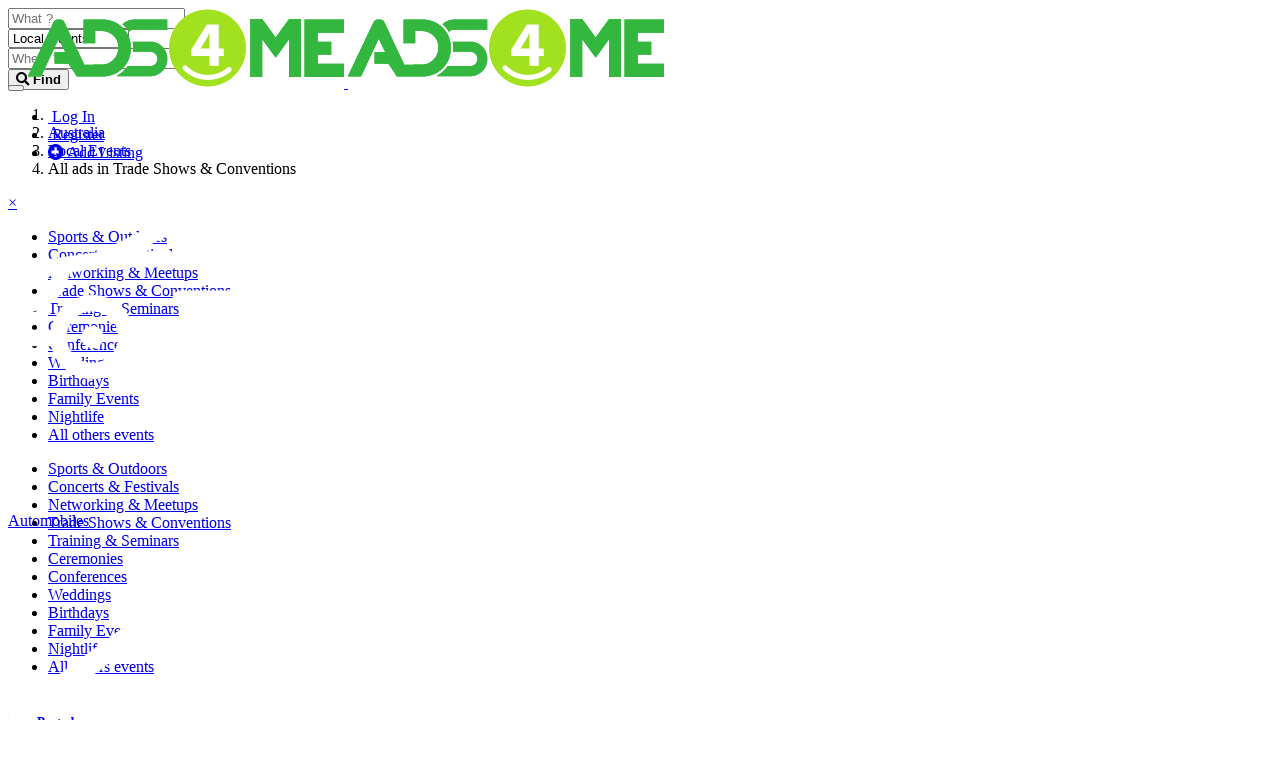

--- FILE ---
content_type: text/html; charset=UTF-8
request_url: https://australia.ads4me.com/local-events/trade-shows-conventions
body_size: 14665
content:
<!DOCTYPE html>
<html lang="en">
<head>
	<meta charset="utf-8">
	<meta name="google-site-verification" content="2YkLeHgwQzw8hfQRkhqv-62TfhuSk0t5eIouayretuc" />
	<meta name="csrf-token" content="uCidwhPShX3c4wwtGnQm6YZxmkqH9X9BwuIPLc8c">
		<meta name="viewport" content="width=device-width, initial-scale=1.0">
	<meta name="apple-mobile-web-app-title" content="Ads4Me">
	<link rel="apple-touch-icon-precomposed" sizes="144x144" href="https://australia.ads4me.com/storage/app/default/ico/apple-touch-icon-144-precomposed.png">
	<link rel="apple-touch-icon-precomposed" sizes="114x114" href="https://australia.ads4me.com/storage/app/default/ico/apple-touch-icon-114-precomposed.png">
	<link rel="apple-touch-icon-precomposed" sizes="72x72" href="https://australia.ads4me.com/storage/app/default/ico/apple-touch-icon-72-precomposed.png">
	<link rel="apple-touch-icon-precomposed" href="https://australia.ads4me.com/storage/app/default/ico/apple-touch-icon-57-precomposed.png">
	<link rel="shortcut icon" href="https://australia.ads4me.com/storage/app/default/ico/favicon.png">
	<link href="https://fonts.googleapis.com/css?family=Roboto+Slab" rel="stylesheet">
  <link rel="stylesheet" href="https://use.fontawesome.com/releases/v5.5.0/css/all.css" integrity="sha384-B4dIYHKNBt8Bc12p+WXckhzcICo0wtJAoU8YZTY5qE0Id1GSseTk6S+L3BlXeVIU" crossorigin="anonymous">
	<title>Free ads Trade Shows & Conventions, Local Events, Australia</title>
	<meta name="description" content="Free ads Trade Shows & Conventions in Australia. Looking for a product or service - Australia">
    <meta name="keywords" content="Australia Free Internet Classified,Australia classified ads,Buy cars,computers ,furniture,Sell property, autos,mobile phones,Find jobs, hotels, bars, clubs,restaurants">
    
	<link rel="canonical" href="https://australia.ads4me.com/local-events/trade-shows-conventions"/>
										<link rel="dns-prefetch" href="//australia.ads4me.com">
					<link rel="dns-prefetch" href="//fonts.googleapis.com">
					<link rel="dns-prefetch" href="//graph.facebook.com">
					<link rel="dns-prefetch" href="//google.com">
					<link rel="dns-prefetch" href="//apis.google.com">
					<link rel="dns-prefetch" href="//ajax.googleapis.com">
					<link rel="dns-prefetch" href="//www.google-analytics.com">
					<link rel="dns-prefetch" href="//pagead2.googlesyndication.com">
					<link rel="dns-prefetch" href="//gstatic.com">
					<link rel="dns-prefetch" href="//cdn.api.twitter.com">
					<link rel="dns-prefetch" href="//oss.maxcdn.com">
									<meta property="fb:app_id" content="152760005649502" />
				<meta property="og:site_name" content="Ads4Me" />
<meta property="og:locale" content="en_US" />
<meta property="og:url" content="https://australia.ads4me.com/local-events/trade-shows-conventions" />
<meta property="og:title" content="Free ads Trade Shows & Conventions, Local Events, Australia" />
<meta property="og:description" content="Free ads Trade Shows & Conventions in Australia. Looking for a product or service - Australia" />
<meta property="og:type" content="website" />

		<meta property="twitter:card" content="summary">
    <meta property="twitter:title" content="Free ads Trade Shows & Conventions, Local Events, Australia">
    <meta property="twitter:description" content="Free ads Trade Shows & Conventions in Australia. Looking for a product or service - Australia">
    <meta property="twitter:domain" content="australia.ads4me.com">
    
		<link rel="alternate" type="application/rss+xml" href="https://australia.ads4me.com/feed" title="All ads">
			
    
			<link href="https://australia.ads4me.com/css/app.css?id=b40a7b52c33785e783b0" rel="stylesheet">
		
	<style type="text/css">
	
	
/* === v1.1 === */
/* === Body === */

/* === Header === */
.navbar-site { position: fixed !important; }
/* === Footer === */

/* === Button: Add Listing === */

/* === Other: Grid View Columns === */
.item-list.make-grid { width: 25.00%; }.item-list.make-grid .cornerRibbons { left: -30.00%; top: 8%; }.noSideBar .item-list.make-grid .cornerRibbons { left: -22.00%; top: 8%; }@media (min-width: 992px) and (max-width: 1119px) {.item-list.make-grid .cornerRibbons { left: -36.00%; top: 8%; }.noSideBar .item-list.make-grid .cornerRibbons { left: -26.00%; top: 8%; }}@media (min-width: 768px) and (max-width: 991px) {.item-list.make-grid .cornerRibbons { left: -35.00%; top: 8%; }.noSideBar .item-list.make-grid .cornerRibbons { left: -25.00%; top: 8%; }}@media (max-width: 767px) {.item-list.make-grid { width: 50%; }}@media (max-width: 767px) {.item-list.make-grid .cornerRibbons, .noSideBar .item-list.make-grid .cornerRibbons { left: -10%; top: 8%; }}@media (max-width: 736px) {.item-list.make-grid .cornerRibbons, .noSideBar .item-list.make-grid .cornerRibbons { left: -12%; top: 8%; }}@media (max-width: 667px) {.item-list.make-grid .cornerRibbons, .noSideBar .item-list.make-grid .cornerRibbons { left: -13%; top: 8%; }}@media (max-width: 568px) {.item-list.make-grid .cornerRibbons, .noSideBar .item-list.make-grid .cornerRibbons { left: -14%; top: 8%; }}@media (max-width: 480px) {.item-list.make-grid .cornerRibbons, .noSideBar .item-list.make-grid .cornerRibbons { left: -22%; top: 8%; }}.adds-wrapper .item-list.make-grid:nth-child(4n+4) { border-right: solid 1px #ddd; }.adds-wrapper .item-list.make-grid:nth-child(3n+3) { border-right: solid 1px #ddd; }.adds-wrapper .item-list.make-grid:nth-child(4n+4) { border-right: none; }@media (max-width: 991px) {.adds-wrapper .item-list.make-grid:nth-child(4n+4) {border-right-style: solid;border-right-width: 1px;border-right-color: #ddd;}}
/* === Homepage: Search Form Area === */

/* === Homepage: Locations & Country Map === */

	
	/* === CSS Fix === */
	.f-category h6 {
		color: #333;
	}
	.photo-count {
		color: #292b2c;
	}
	.page-info-lite h5 {
		color: #999999;
	}
	h4.item-price {
		color: #292b2c;
	}
	.skin-blue .pricetag {
		color: #fff;
	}
	
</style>

	<link href="https://australia.ads4me.com/css/custom.css" rel="stylesheet">

    
									
    
					<script async src="//pagead2.googlesyndication.com/pagead/js/adsbygoogle.js"></script>
<script>
     (adsbygoogle = window.adsbygoogle || []).push({
          google_ad_client: "ca-pub-0494652187842857",
          enable_page_level_ads: false
     });
</script>
<!-- Global site tag (gtag.js) - Google Analytics -->
<script async src="https://www.googletagmanager.com/gtag/js?id=UA-26347332-1"></script>
<script>
  window.dataLayer = window.dataLayer || [];
  function gtag(){dataLayer.push(arguments);}
  gtag('js', new Date());

  gtag('config', 'UA-26347332-1');
</script>

<script>
function calc()
{
  if (document.getElementById('stats').checked) 
  {
      document.getElementById('get_stats').value = 1;
 return true;

  } else {
      document.getElementById('get_stats').value = false;
 return true;

  }
 
}

function calctwo()
{
  if (document.getElementById('newsletter').checked) 
  {
      document.getElementById('receive_newsletter').value = 1;
 return true;

  } else {
      document.getElementById('receive_newsletter').value = false;
 return true;

  }
 
}
</script>

		
	<!--[if lt IE 9]>
	<script src="https://oss.maxcdn.com/libs/html5shiv/3.7.0/html5shiv.js"></script>
	<script src="https://oss.maxcdn.com/libs/respond.js/1.3.0/respond.min.js"></script>
	<![endif]-->

	<script>
		paceOptions = {
			elements: true
		};
	</script>
	<script src="https://australia.ads4me.com/assets/js/pace.min.js"></script>
	<script src="https://australia.ads4me.com/js/animation.js"></script>

	<!-- Chrome, Firefox OS and Opera -->
	<meta name="theme-color" content="#34B73F">
	<!-- Windows Phone -->
	<meta name="msapplication-navbutton-color" content="#34B73F">
	<!-- iOS Safari -->
	<meta name="apple-mobile-web-app-status-bar-style" content="#34B73F">

<!-- schema.org -->
<script data-react-helmet="true" type="application/ld+json">
{
"@context":"http://schema.org",
"@type":"WebSite",
"url":"https://australia.ads4me.com",
"potentialAction":{"@type":"SearchAction",
"target":"https://australia.ads4me.com/search?q={search_term_string}",
"query-input":"required name=search_term_string"}
}
</script>

</head>
<body class="skin-default">
<div id="wrapper" class="dy">

			<div class="header hidden-xs page-head ">
	<nav class="navbar navbar-site navbar-default" role="navigation">
		<div class="container">
			<div class="navbar-header">
				
				<button data-target=".navbar-collapse" data-toggle="collapse" class="navbar-toggle hidden-xs" type="button">
					<span class="sr-only">Toggle navigation</span>
					<span class="icon-bar"></span>
					<span class="icon-bar"></span>
					<span class="icon-bar"></span>
				</button>

				
													
				
				<a href="https://australia.ads4me.com" class="navbar-brand logo logo-title hidden-xs">
					<img src="https://australia.ads4me.com/storage/app/logo/logo-5bf3134281f00.png"
						 alt="ads4me" class="tooltipHere main-logo" title="" data-placement="bottom"
						 data-toggle="tooltip"
						 data-original-title="Ads4Me Australia"/>
				</a>

        
        <a href="https://australia.ads4me.com" class="navbar-brand logo logo-title mobile-logo text-center hidden visible-xs">
          <img src="https://australia.ads4me.com/storage/app/logo/logo-5bf3134281f00.png"
             alt="ads4me" class="tooltipHere main-logo" title="" data-placement="bottom"
             data-toggle="tooltip"
             data-original-title="Ads4Me Australia"/>
        </a>

			</div>
			<div class="navbar-collapse collapse hidden-xs">
				<ul class="nav navbar-nav navbar-left">
					
																				</ul>
				<ul class="nav navbar-nav navbar-right">
											<li>
															<a href="https://australia.ads4me.com/login"><i class="icon-user fa"></i> Log In</a>
													</li>
						<li><a href="https://australia.ads4me.com/register"><i class="icon-user-add fa"></i> Register</a></li>
					
					
					<li class="postadd">
																					<a class="btn btn-block btn-border btn-post btn-add-listing" href="https://australia.ads4me.com/posts/add">
									<i class="fa fa-plus-circle"></i> Add Listing
								</a>
																		</li>

					
				</ul>
			</div>
		</div>
	</nav>
</div>

<div class="header hidden visible-xs text-center page-head ">
	<nav class="navbar navbar-site navbar-default" role="navigation">
		<div class="container">
			<div class="navbar-header">
				
				<button data-target=".navbar-collapse" data-toggle="collapse" class="navbar-toggle hidden-xs" type="button">
					<span class="sr-only">Toggle navigation</span>
					<span class="icon-bar"></span>
					<span class="icon-bar"></span>
					<span class="icon-bar"></span>
				</button>

				
													
				
				<a href="https://australia.ads4me.com" class="navbar-brand logo logo-title hidden-xs">
					<img src="https://australia.ads4me.com/storage/app/logo/logo-5bf3134281f00.png"
						 alt="ads4me" class="tooltipHere main-logo" title="" data-placement="bottom"
						 data-toggle="tooltip"
						 data-original-title="Ads4Me Australia"/>
				</a>

        
        <a href="https://australia.ads4me.com" class="navbar-brand logo logo-title mobile-logo text-center hidden visible-xs">
          <img src="https://australia.ads4me.com/storage/app/logo/logo-5bf3134281f00.png"
             alt="ads4me" class="tooltipHere main-logo" title="" data-placement="bottom"
             data-toggle="tooltip"
             data-original-title="Ads4Me Australia"/>
        </a>



        <div class="mobile-category-widget hidden">

          <div class="mobile-category-items owl-carousel">
                                                  <a href="https://australia.ads4me.com/automobiles">
                <img src="https://australia.ads4me.com/storage/app/categories/custom/58172f118f70cbddd07c58d33dd77cdb.png" class="img-responsive mobile-cat-img" alt="img">
                <p>Automobiles</p>
              </a>
            						            						            						            						            						            						            						            						                                      <a href="https://australia.ads4me.com/property-for-sale">
                <img src="https://australia.ads4me.com/storage/app/categories/custom/447cb47e4e8ccf63a2fc46b88ff77f17.png" class="img-responsive mobile-cat-img" alt="img">
                <p>Property</p>
              </a>
            						            						            						            						            						            						                                      <a href="https://australia.ads4me.com/services">
                <img src="https://australia.ads4me.com/storage/app/categories/custom/9b62e43f7f87a28a880a512c7683f069.png" class="img-responsive mobile-cat-img" alt="img">
                <p>Services</p>
              </a>
            						            						            						            						            						            						            						            						            						            						            						            						            						            						            						            						            						            						                                      <a href="https://australia.ads4me.com/community">
                <img src="https://australia.ads4me.com/storage/app/categories/custom/eae27497d45542ca9eacde3064c231e1.png" class="img-responsive mobile-cat-img" alt="img">
                <p>Community</p>
              </a>
            						            						            						            						            						            						            						            						                                      <a href="https://australia.ads4me.com/multimedia">
                <img src="https://australia.ads4me.com/storage/app/categories/custom/7f18503815096783747169eeda10a0e7.png" class="img-responsive mobile-cat-img" alt="img">
                <p>Multimedia</p>
              </a>
            						            						            						            						            						            						            						            						            						            						            						            						                                      <a href="https://australia.ads4me.com/property-for-rent">
                <img src="https://australia.ads4me.com/storage/app/categories/custom/ecf81be5e96baec5c264c4e4c551d007.png" class="img-responsive mobile-cat-img" alt="img">
                <p>Property</p>
              </a>
            						            						            						            						            						            						            						                                      <a href="https://australia.ads4me.com/classifieds">
                <img src="https://australia.ads4me.com/storage/app/categories/custom/f663bca2014c88fab150db190b6ab2b7.png" class="img-responsive mobile-cat-img" alt="img">
                <p>Classifieds</p>
              </a>
            						            						            						            						            						            						            						            						            						            						                                      <a href="https://australia.ads4me.com/jobs-offers">
                <img src="https://australia.ads4me.com/storage/app/categories/custom/0e17d1a08bb1f4a7fb9c8194c623788e.png" class="img-responsive mobile-cat-img" alt="img">
                <p>Jobs</p>
              </a>
            						            						            						            						            						            						            						            						            						            						            						            						            						            						            						            						            						            						            						            						            						            						            						            						                                      <a href="https://australia.ads4me.com/jobs-wanted">
                <img src="https://australia.ads4me.com/storage/app/categories/custom/00c36d76ea75b8556c1576582be28193.png" class="img-responsive mobile-cat-img" alt="img">
                <p>Jobs</p>
              </a>
            						            						            						            						            						            						            						            						            						            						            						            						            						            						            						            						            						            						            						            						            						            						            						            						                                      <a href="https://australia.ads4me.com/learning">
                <img src="https://australia.ads4me.com/storage/app/categories/custom/9738955996ca15bf78d40ed25a3fabf8.png" class="img-responsive mobile-cat-img" alt="img">
                <p>Learning</p>
              </a>
            						            						            						            						            						            						            						            						                                      <a href="https://australia.ads4me.com/local-events">
                <img src="https://australia.ads4me.com/storage/app/categories/custom/6304d344de45d76737e6873c67dfc471.png" class="img-responsive mobile-cat-img" alt="img">
                <p>Local</p>
              </a>
            						            						            						            						            						            						            						            						            						            						            						            						            						            						            						            						            						            						            						            						            						            						            						            						            						            						            						            						            						            						            						            						            						            						            						            						            						            						            						            						            <!-- <a href="https://australia.ads4me.com/automobiles"><i class="fas fa-car-alt"></i>Motors</a>
            <a href="https://australia.ads4me.com/property-for-sale"><i class="fas fa-home"></i>Property</a>
            <a href="https://australia.ads4me.com/community"><i class="fas fa-users"></i>Community</a>
            <a href="https://australia.ads4me.com/jobs-wanted"><i class="fas fa-briefcase"></i>Jobs</a>
            <a href="https://australia.ads4me.com/classifieds"><i class="fas fa-star"></i>Classifieds</a> -->
          </div>

        </div>

			</div>
			<div class="navbar-collapse collapse hidden-xs">
				<ul class="nav navbar-nav navbar-left">
					
																				</ul>
				<ul class="nav navbar-nav navbar-right">
											<li>
															<a href="https://australia.ads4me.com/login"><i class="icon-user fa"></i> Log In</a>
													</li>
						<li><a href="https://australia.ads4me.com/register"><i class="icon-user-add fa"></i> Register</a></li>
					
					
					<li class="postadd">
																					<a class="btn btn-block btn-border btn-post btn-add-listing" href="https://australia.ads4me.com/posts/add">
									<i class="fa fa-plus-circle"></i> Add Listing
								</a>
																		</li>

					
				</ul>
			</div>
		</div>
	</nav>
</div>
<!-- <h1>Hello</h1> -->
	
			
	<div class="container hidden-xs">
	<div class="search-row-wrapper">
		<div class="container">
						<form id="seach" name="search" action="https://australia.ads4me.com/search" method="GET">
				<div class="col-lg-4 col-md-4 col-sm-4 col-xs-12">
					<input name="q" class="form-control keyword" type="text" placeholder="What ?" value="">
				</div>
				<div class="col-lg-3 col-md-3 col-sm-3 col-xs-12">
					<select name="c" id="catSearch" class="form-control selecter">
						<option value="" > All Categories </option>
																					<option  value="1"> Automobiles </option>
															<option  value="9"> Property for Sale </option>
															<option  value="59"> Property for Rent </option>
															<option  value="47"> Multimedia </option>
															<option  value="21"> Services </option>
															<option  value="109"> Jobs Wanted </option>
															<option  value="85"> Jobs Offers </option>
															<option  selected=&quot;selected&quot; value="141"> Local Events </option>
															<option  value="133"> Learning </option>
															<option  value="39"> Community </option>
															<option  value="75"> Classifieds </option>
																		</select>
				</div>
				<div class="col-lg-3 col-md-3 col-sm-3 col-xs-12 search-col locationicon">
					<i class="icon-location-2 icon-append"></i>
					<input type="text" id="locSearch" name="location" class="form-control locinput input-rel searchtag-input has-icon tooltipHere"
						   placeholder="Where ?" value="" title="" data-placement="bottom"
						   data-toggle="tooltip" type="button"
						   data-original-title="Enter a city name OR a state name with the prefix &quot;area:&quot; like: area:State Name">
				</div>

				<input type="hidden" id="lSearch" name="l" value="">
				<input type="hidden" id="rSearch" name="r" value="">

				<div class="col-lg-2 col-md-2 col-sm-2 col-xs-12">
					<button class="btn btn-block btn-primary">
						<i class="fa fa-search"></i> <strong>Find</strong>
					</button>
				</div>
				<input type="hidden" name="_token" value="uCidwhPShX3c4wwtGnQm6YZxmkqH9X9BwuIPLc8c">
			</form>
		</div>
	</div>
	<!-- /.search-row  width: 24.6%; -->
</div>

		

		<div class="main-container">

		<div class="container hidden-xs">
	<div class="breadcrumbs">
		<ol class="breadcrumb pull-left">
			<li><a href="https://australia.ads4me.com"><i class="icon-home fa"></i></a></li>
			<li>
								<a href="https://australia.ads4me.com/search">
					Australia
				</a>
			</li>
							
																<li><a href="https://australia.ads4me.com/local-events">Local Events</a></li>
									
																<li class="active">
							All ads in Trade Shows & Conventions
							&nbsp;
													</li>
														</ol>
	</div>
</div>
		<div id="mySidenav" class="sidenav">
        <a href="javascript:void(0)" class="closebtn" onclick="closeNav()">&times;</a>
        <ul class="mobile-cat-list">
            					<li>
  						  						<a href="https://australia.ads4me.com/local-events/sports-outdoors">
  							Sports &amp; Outdoors
  						</a>
  					</li>
  				  					<li>
  						  						<a href="https://australia.ads4me.com/local-events/concerts-festivals">
  							Concerts &amp; Festivals
  						</a>
  					</li>
  				  					<li>
  						  						<a href="https://australia.ads4me.com/local-events/networking-meetups">
  							Networking &amp; Meetups
  						</a>
  					</li>
  				  					<li>
  						  						<a href="https://australia.ads4me.com/local-events/trade-shows-conventions">
  							Trade Shows &amp; Conventions
  						</a>
  					</li>
  				  					<li>
  						  						<a href="https://australia.ads4me.com/local-events/training-seminars">
  							Training &amp; Seminars
  						</a>
  					</li>
  				  					<li>
  						  						<a href="https://australia.ads4me.com/local-events/ceremonies">
  							Ceremonies
  						</a>
  					</li>
  				  					<li>
  						  						<a href="https://australia.ads4me.com/local-events/conferences">
  							Conferences
  						</a>
  					</li>
  				  					<li>
  						  						<a href="https://australia.ads4me.com/local-events/weddings">
  							Weddings
  						</a>
  					</li>
  				  					<li>
  						  						<a href="https://australia.ads4me.com/local-events/birthdays">
  							Birthdays
  						</a>
  					</li>
  				  					<li>
  						  						<a href="https://australia.ads4me.com/local-events/family-events">
  							Family Events
  						</a>
  					</li>
  				  					<li>
  						  						<a href="https://australia.ads4me.com/local-events/nightlife">
  							Nightlife
  						</a>
  					</li>
  				  					<li>
  						  						<a href="https://australia.ads4me.com/local-events/all-others-events">
  							All others events
  						</a>
  					</li>
  								</ul>
    </div>
		<div class="container">

			<div class="category-links hidden-xs">
				<ul>
									<li>
												<a href="https://australia.ads4me.com/local-events/sports-outdoors">
							Sports &amp; Outdoors
						</a>
					</li>
									<li>
												<a href="https://australia.ads4me.com/local-events/concerts-festivals">
							Concerts &amp; Festivals
						</a>
					</li>
									<li>
												<a href="https://australia.ads4me.com/local-events/networking-meetups">
							Networking &amp; Meetups
						</a>
					</li>
									<li>
												<a href="https://australia.ads4me.com/local-events/trade-shows-conventions">
							Trade Shows &amp; Conventions
						</a>
					</li>
									<li>
												<a href="https://australia.ads4me.com/local-events/training-seminars">
							Training &amp; Seminars
						</a>
					</li>
									<li>
												<a href="https://australia.ads4me.com/local-events/ceremonies">
							Ceremonies
						</a>
					</li>
									<li>
												<a href="https://australia.ads4me.com/local-events/conferences">
							Conferences
						</a>
					</li>
									<li>
												<a href="https://australia.ads4me.com/local-events/weddings">
							Weddings
						</a>
					</li>
									<li>
												<a href="https://australia.ads4me.com/local-events/birthdays">
							Birthdays
						</a>
					</li>
									<li>
												<a href="https://australia.ads4me.com/local-events/family-events">
							Family Events
						</a>
					</li>
									<li>
												<a href="https://australia.ads4me.com/local-events/nightlife">
							Nightlife
						</a>
					</li>
									<li>
												<a href="https://australia.ads4me.com/local-events/all-others-events">
							All others events
						</a>
					</li>
								</ul>
			</div>
		</div>
	
<script>
function openNav() {

  document.getElementById("mySidenav").style.height = "80vh";
}

function closeNav() {
  document.getElementById("mySidenav").style.height = "0";
}

</script>
					<div class="container">
		<div class="col-lg-12 hidden-md hidden-sm hidden-xs ads-parent-responsive">
			<div class="text-center">
				<script async src="//pagead2.googlesyndication.com/pagead/js/adsbygoogle.js"></script>
<!-- ads4me-responsive -->
<ins class="adsbygoogle ads-slot-responsive"
     style="display:block"
     data-ad-client="ca-pub-0494652187842857"
     data-ad-slot="8276365347"
     
     data-full-width-responsive="true"></ins>
<script>
(adsbygoogle = window.adsbygoogle || []).push({});
</script>
			</div>
		</div>
		<div class="col-md-12 col-sm-6 hidden-lg hidden-xs ads-parent-responsive">
			<div class="text-center">
				<script async src="//pagead2.googlesyndication.com/pagead/js/adsbygoogle.js"></script>
<!-- ads4me-responsive -->
<ins class="adsbygoogle ads-slot-responsive"
     style="display:block"
     data-ad-client="ca-pub-0494652187842857"
     data-ad-slot="8276365347"
     
     data-full-width-responsive="true"></ins>
<script>
(adsbygoogle = window.adsbygoogle || []).push({});
</script>
			</div>
		</div>
		<div class="row">
			<div class="col-xs-12 hidden-sm hidden-md hidden-lg hidden-xs ads-parent-responsive">
				<div class="text-center">
					<script async src="//pagead2.googlesyndication.com/pagead/js/adsbygoogle.js"></script>
<!-- ads4me-responsive -->
<ins class="adsbygoogle ads-slot-responsive"
     style="display:block"
     data-ad-client="ca-pub-0494652187842857"
     data-ad-slot="8276365347"
     
     data-full-width-responsive="true"></ins>
<script>
(adsbygoogle = window.adsbygoogle || []).push({});
</script>
				</div>
			</div>
		</div>
	</div>
				<div class="h-spacer"></div>

		<div class="container">

			<div class="row">

				<!-- Sidebar -->
                                    <!-- this (.mobile-filter-sidebar) part will be position fixed in mobile version -->
<div class="col-sm-3 page-sidebar mobile-filter-sidebar" style="padding-bottom: 20px;">
	<aside>
		<div class="inner-box enable-long-words">

			<div class="list-filter">
		<form id="cfForm" role="form" class="form" action="https://australia.ads4me.com/local-events/trade-shows-conventions" method="GET">
			<input type="hidden" name="_token" value="uCidwhPShX3c4wwtGnQm6YZxmkqH9X9BwuIPLc8c">
																				</form>
		<div style="clear:both"></div>
	</div>


            <!-- Date -->
            <div class="list-filter">
                <h5 class="list-title"><strong><a href="#"> Date Posted </a></strong></h5>
                <div class="filter-date filter-content">
                    <ul>
                                                                                    <li>
                                    <input type="radio" name="postedDate" value="2" id="postedDate_2" >
                                    <label for="postedDate_2">24 hours</label>
                                </li>
                                                            <li>
                                    <input type="radio" name="postedDate" value="4" id="postedDate_4" >
                                    <label for="postedDate_4">3 days</label>
                                </li>
                                                            <li>
                                    <input type="radio" name="postedDate" value="8" id="postedDate_8" >
                                    <label for="postedDate_8">7 days</label>
                                </li>
                                                            <li>
                                    <input type="radio" name="postedDate" value="31" id="postedDate_31" >
                                    <label for="postedDate_31">30 days</label>
                                </li>
                                                                            <input type="hidden" id="postedQueryString" value="">
                    </ul>
                </div>
            </div>

                                            <!-- Price -->
                <div class="locations-list list-filter">
                    <h5 class="list-title"><strong><a href="#">Price range</a></strong></h5>
                    <form role="form" class="form-inline" action="https://australia.ads4me.com/local-events/trade-shows-conventions" method="GET">
						<input type="hidden" name="_token" value="uCidwhPShX3c4wwtGnQm6YZxmkqH9X9BwuIPLc8c">
                                                <div class="form-group col-sm-4 no-padding">
                            <input type="text" placeholder="2000" id="minPrice" name="minPrice" class="form-control" value="">
                        </div>
                        <div class="form-group col-sm-1 no-padding text-center hidden-xs"> -</div>
                        <div class="form-group col-sm-4 no-padding">
                            <input type="text" placeholder="3000" id="maxPrice" name="maxPrice" class="form-control" value="">
                        </div>
                        <div class="form-group col-sm-3 no-padding">
                            <button class="btn btn-default pull-right btn-block-xs" type="submit">GO</button>
                        </div>
                    </form>
                    <div style="clear:both"></div>
                </div>
                
				                <!-- SubCategory -->
				<div id="subCatsList" class="categories-list list-filter hidden-xs">
					<h5 class="list-title">
                        <strong><a href="#"><i class="fa fa-angle-left"></i> All Categories</a></strong>
                    </h5>
					<ul class="list-unstyled">
						<li>
                            																<a href="https://australia.ads4me.com/local-events" title="Local Events">
									<span class="title"><strong>Local Events</strong>
									</span><span class="count">&nbsp;0</span>
								</a>
                            							<ul class="list-unstyled long-list">
                                								                                    									<li>
																															<a href="https://australia.ads4me.com/local-events/sports-outdoors" title="Sports &amp; Outdoors">
												Sports &amp; Outdoors
                                                <span class="count">(0)</span>
											</a>
																			</li>
								                                    									<li>
																															<a href="https://australia.ads4me.com/local-events/concerts-festivals" title="Concerts &amp; Festivals">
												Concerts &amp; Festivals
                                                <span class="count">(0)</span>
											</a>
																			</li>
								                                    									<li>
																															<a href="https://australia.ads4me.com/local-events/networking-meetups" title="Networking &amp; Meetups">
												Networking &amp; Meetups
                                                <span class="count">(0)</span>
											</a>
																			</li>
								                                    									<li>
																															<strong>
												<a href="https://australia.ads4me.com/local-events/trade-shows-conventions" title="Trade Shows &amp; Conventions">
													Trade Shows &amp; Conventions
													<span class="count">(0)</span>
												</a>
											</strong>
																			</li>
								                                    									<li>
																															<a href="https://australia.ads4me.com/local-events/training-seminars" title="Training &amp; Seminars">
												Training &amp; Seminars
                                                <span class="count">(0)</span>
											</a>
																			</li>
								                                    									<li>
																															<a href="https://australia.ads4me.com/local-events/ceremonies" title="Ceremonies">
												Ceremonies
                                                <span class="count">(0)</span>
											</a>
																			</li>
								                                    									<li>
																															<a href="https://australia.ads4me.com/local-events/conferences" title="Conferences">
												Conferences
                                                <span class="count">(0)</span>
											</a>
																			</li>
								                                    									<li>
																															<a href="https://australia.ads4me.com/local-events/weddings" title="Weddings">
												Weddings
                                                <span class="count">(0)</span>
											</a>
																			</li>
								                                    									<li>
																															<a href="https://australia.ads4me.com/local-events/birthdays" title="Birthdays">
												Birthdays
                                                <span class="count">(0)</span>
											</a>
																			</li>
								                                    									<li>
																															<a href="https://australia.ads4me.com/local-events/family-events" title="Family Events">
												Family Events
                                                <span class="count">(0)</span>
											</a>
																			</li>
								                                    									<li>
																															<a href="https://australia.ads4me.com/local-events/nightlife" title="Nightlife">
												Nightlife
                                                <span class="count">(0)</span>
											</a>
																			</li>
								                                    									<li>
																															<a href="https://australia.ads4me.com/local-events/all-others-events" title="All others events">
												All others events
                                                <span class="count">(0)</span>
											</a>
																			</li>
								                                							</ul>
						</li>
					</ul>
				</div>
							
            <!-- Category -->
			<div id="catsList" class="categories-list list-filter" style="display: none;">
				<h5 class="list-title">
                    <strong><a href="#">All Categories</a></strong>
                </h5>
				<ul class="list-unstyled">
                    											<li>
																						<a href="https://australia.ads4me.com/automobiles" title="Automobiles">
									<span class="title">Automobiles</span>
									<span class="count">&nbsp;108</span>
								</a>
													</li>
											<li>
																						<a href="https://australia.ads4me.com/property-for-sale" title="Property for Sale">
									<span class="title">Property for Sale</span>
									<span class="count">&nbsp;0</span>
								</a>
													</li>
											<li>
																						<a href="https://australia.ads4me.com/property-for-rent" title="Property for Rent">
									<span class="title">Property for Rent</span>
									<span class="count">&nbsp;0</span>
								</a>
													</li>
											<li>
																						<a href="https://australia.ads4me.com/multimedia" title="Multimedia">
									<span class="title">Multimedia</span>
									<span class="count">&nbsp;1</span>
								</a>
													</li>
											<li>
																						<a href="https://australia.ads4me.com/services" title="Services">
									<span class="title">Services</span>
									<span class="count">&nbsp;131</span>
								</a>
													</li>
											<li>
																						<a href="https://australia.ads4me.com/jobs-wanted" title="Jobs Wanted">
									<span class="title">Jobs Wanted</span>
									<span class="count">&nbsp;0</span>
								</a>
													</li>
											<li>
																						<a href="https://australia.ads4me.com/jobs-offers" title="Jobs Offers">
									<span class="title">Jobs Offers</span>
									<span class="count">&nbsp;0</span>
								</a>
													</li>
											<li>
																						<strong>
									<a href="https://australia.ads4me.com/local-events" title="Local Events">
										<span class="title">Local Events</span>
										<span class="count">&nbsp;0</span>
									</a>
								</strong>
													</li>
											<li>
																						<a href="https://australia.ads4me.com/learning" title="Learning">
									<span class="title">Learning</span>
									<span class="count">&nbsp;1</span>
								</a>
													</li>
											<li>
																						<a href="https://australia.ads4me.com/community" title="Community">
									<span class="title">Community</span>
									<span class="count">&nbsp;0</span>
								</a>
													</li>
											<li>
																						<a href="https://australia.ads4me.com/classifieds" title="Classifieds">
									<span class="title">Classifieds</span>
									<span class="count">&nbsp;22</span>
								</a>
													</li>
					                    				</ul>
			</div>

            <!-- City -->
			<div class="locations-list list-filter">
				<h5 class="list-title"><strong><a href="#">Locations</a></strong></h5>
				<ul class="browse-list list-unstyled long-list">
                    																				<li>
																	<a href="https://australia.ads4me.com/search?l=2147714&r=&c=141&sc=145" title="Sydney">
										Sydney
									</a>
															</li>
																				<li>
																	<a href="https://australia.ads4me.com/search?l=2158177&r=&c=141&sc=145" title="Melbourne">
										Melbourne
									</a>
															</li>
																				<li>
																	<a href="https://australia.ads4me.com/search?l=2174003&r=&c=141&sc=145" title="Brisbane">
										Brisbane
									</a>
															</li>
																				<li>
																	<a href="https://australia.ads4me.com/search?l=2063523&r=&c=141&sc=145" title="Perth">
										Perth
									</a>
															</li>
																				<li>
																	<a href="https://australia.ads4me.com/search?l=2078025&r=&c=141&sc=145" title="Adelaide">
										Adelaide
									</a>
															</li>
																				<li>
																	<a href="https://australia.ads4me.com/search?l=2165087&r=&c=141&sc=145" title="Gold Coast">
										Gold Coast
									</a>
															</li>
																				<li>
																	<a href="https://australia.ads4me.com/search?l=2172517&r=&c=141&sc=145" title="Canberra">
										Canberra
									</a>
															</li>
																				<li>
																	<a href="https://australia.ads4me.com/search?l=2155472&r=&c=141&sc=145" title="Newcastle">
										Newcastle
									</a>
															</li>
																				<li>
																	<a href="https://australia.ads4me.com/search?l=2171507&r=&c=141&sc=145" title="Wollongong">
										Wollongong
									</a>
															</li>
																				<li>
																	<a href="https://australia.ads4me.com/search?l=7281838&r=&c=141&sc=145" title="Logan City">
										Logan City
									</a>
															</li>
																				<li>
																	<a href="https://australia.ads4me.com/search?l=2165798&r=&c=141&sc=145" title="Geelong">
										Geelong
									</a>
															</li>
																				<li>
																	<a href="https://australia.ads4me.com/search?l=2163355&r=&c=141&sc=145" title="Hobart">
										Hobart
									</a>
															</li>
																				<li>
																	<a href="https://australia.ads4me.com/search?l=2146142&r=&c=141&sc=145" title="Townsville">
										Townsville
									</a>
															</li>
																				<li>
																	<a href="https://australia.ads4me.com/search?l=2172797&r=&c=141&sc=145" title="Cairns">
										Cairns
									</a>
															</li>
																				<li>
																	<a href="https://australia.ads4me.com/search?l=2146268&r=&c=141&sc=145" title="Toowoomba">
										Toowoomba
									</a>
															</li>
																				<li>
																	<a href="https://australia.ads4me.com/search?l=2073124&r=&c=141&sc=145" title="Darwin">
										Darwin
									</a>
															</li>
																				<li>
																	<a href="https://australia.ads4me.com/search?l=2062338&r=&c=141&sc=145" title="Rockingham">
										Rockingham
									</a>
															</li>
																				<li>
																	<a href="https://australia.ads4me.com/search?l=2160517&r=&c=141&sc=145" title="Launceston">
										Launceston
									</a>
															</li>
																				<li>
																	<a href="https://australia.ads4me.com/search?l=2176187&r=&c=141&sc=145" title="Bendigo">
										Bendigo
									</a>
															</li>
																				<li>
																	<a href="https://australia.ads4me.com/search?l=2177091&r=&c=141&sc=145" title="Ballarat">
										Ballarat
									</a>
															</li>
																				<li>
																	<a href="https://australia.ads4me.com/search?l=2067119&r=&c=141&sc=145" title="Mandurah">
										Mandurah
									</a>
															</li>
																				<li>
																	<a href="https://australia.ads4me.com/search?l=2159220&r=&c=141&sc=145" title="Mackay">
										Mackay
									</a>
															</li>
																				<li>
																	<a href="https://australia.ads4me.com/search?l=2173323&r=&c=141&sc=145" title="Bundaberg">
										Bundaberg
									</a>
															</li>
																				<li>
																	<a href="https://australia.ads4me.com/search?l=2075432&r=&c=141&sc=145" title="Bunbury">
										Bunbury
									</a>
															</li>
																				<li>
																	<a href="https://australia.ads4me.com/search?l=2159045&r=&c=141&sc=145" title="Maitland">
										Maitland
									</a>
															</li>
																				<li>
																	<a href="https://australia.ads4me.com/search?l=2077579&r=&c=141&sc=145" title="Armadale">
										Armadale
									</a>
															</li>
																				<li>
																	<a href="https://australia.ads4me.com/search?l=2151437&r=&c=141&sc=145" title="Rockhampton">
										Rockhampton
									</a>
															</li>
																				<li>
																	<a href="https://australia.ads4me.com/search?l=7302628&r=&c=141&sc=145" title="Adelaide Hills">
										Adelaide Hills
									</a>
															</li>
																				<li>
																	<a href="https://australia.ads4me.com/search?l=2207259&r=&c=141&sc=145" title="South Brisbane">
										South Brisbane
									</a>
															</li>
																				<li>
																	<a href="https://australia.ads4me.com/search?l=2151716&r=&c=141&sc=145" title="Reservoir">
										Reservoir
									</a>
															</li>
																				<li>
																	<a href="https://australia.ads4me.com/search?l=2147497&r=&c=141&sc=145" title="Tamworth">
										Tamworth
									</a>
															</li>
																				<li>
																	<a href="https://australia.ads4me.com/search?l=2145110&r=&c=141&sc=145" title="Wagga Wagga">
										Wagga Wagga
									</a>
															</li>
																				<li>
																	<a href="https://australia.ads4me.com/search?l=2178174&r=&c=141&sc=145" title="Albury">
										Albury
									</a>
															</li>
																				<li>
																	<a href="https://australia.ads4me.com/search?l=2176031&r=&c=141&sc=145" title="Berwick">
										Berwick
									</a>
															</li>
																				<li>
																	<a href="https://australia.ads4me.com/search?l=2152659&r=&c=141&sc=145" title="Port Macquarie">
										Port Macquarie
									</a>
															</li>
																				<li>
																	<a href="https://australia.ads4me.com/search?l=2152286&r=&c=141&sc=145" title="Queanbeyan">
										Queanbeyan
									</a>
															</li>
																				<li>
																	<a href="https://australia.ads4me.com/search?l=2154219&r=&c=141&sc=145" title="Orange">
										Orange
									</a>
															</li>
																				<li>
																	<a href="https://australia.ads4me.com/search?l=2175411&r=&c=141&sc=145" title="Blacktown">
										Blacktown
									</a>
															</li>
																				<li>
																	<a href="https://australia.ads4me.com/search?l=2149645&r=&c=141&sc=145" title="Shepparton">
										Shepparton
									</a>
															</li>
																				<li>
																	<a href="https://australia.ads4me.com/search?l=2172710&r=&c=141&sc=145" title="Caloundra">
										Caloundra
									</a>
															</li>
																				<li>
																	<a href="https://australia.ads4me.com/search?l=7281807&r=&c=141&sc=145" title="Hoppers Crossing">
										Hoppers Crossing
									</a>
															</li>
																				<li>
																	<a href="https://australia.ads4me.com/search?l=2144095&r=&c=141&sc=145" title="Werribee">
										Werribee
									</a>
															</li>
																				<li>
																	<a href="https://australia.ads4me.com/search?l=2158151&r=&c=141&sc=145" title="Melton">
										Melton
									</a>
															</li>
																				<li>
																	<a href="https://australia.ads4me.com/search?l=2172111&r=&c=141&sc=145" title="Castle Hill">
										Castle Hill
									</a>
															</li>
																				<li>
																	<a href="https://australia.ads4me.com/search?l=2150717&r=&c=141&sc=145" title="Saint Albans">
										Saint Albans
									</a>
															</li>
																				<li>
																	<a href="https://australia.ads4me.com/search?l=2154787&r=&c=141&sc=145" title="Nowra">
										Nowra
									</a>
															</li>
																				<li>
																	<a href="https://australia.ads4me.com/search?l=2166144&r=&c=141&sc=145" title="Frankston">
										Frankston
									</a>
															</li>
																				<li>
																	<a href="https://australia.ads4me.com/search?l=2166143&r=&c=141&sc=145" title="Frankston East">
										Frankston East
									</a>
															</li>
																				<li>
																	<a href="https://australia.ads4me.com/search?l=2150894&r=&c=141&sc=145" title="Rowville">
										Rowville
									</a>
															</li>
																				<li>
																	<a href="https://australia.ads4me.com/search?l=2144528&r=&c=141&sc=145" title="Warrnambool">
										Warrnambool
									</a>
															</li>
																				<li>
																	<a href="https://australia.ads4me.com/search?l=2176592&r=&c=141&sc=145" title="Baulkham Hills">
										Baulkham Hills
									</a>
															</li>
																				<li>
																	<a href="https://australia.ads4me.com/search?l=2077963&r=&c=141&sc=145" title="Albany">
										Albany
									</a>
															</li>
																				<li>
																	<a href="https://australia.ads4me.com/search?l=2156492&r=&c=141&sc=145" title="Mount Waverley">
										Mount Waverley
									</a>
															</li>
																				<li>
																	<a href="https://australia.ads4me.com/search?l=8015209&r=&c=141&sc=145" title="St Albans">
										St Albans
									</a>
															</li>
																				<li>
																	<a href="https://australia.ads4me.com/search?l=2177513&r=&c=141&sc=145" title="Auburn">
										Auburn
									</a>
															</li>
																				<li>
																	<a href="https://australia.ads4me.com/search?l=2176632&r=&c=141&sc=145" title="Bathurst">
										Bathurst
									</a>
															</li>
																				<li>
																	<a href="https://australia.ads4me.com/search?l=2153951&r=&c=141&sc=145" title="Pakenham South">
										Pakenham South
									</a>
															</li>
																				<li>
																	<a href="https://australia.ads4me.com/search?l=2152819&r=&c=141&sc=145" title="Point Cook">
										Point Cook
									</a>
															</li>
																				<li>
																	<a href="https://australia.ads4me.com/search?l=2168305&r=&c=141&sc=145" title="Dubbo">
										Dubbo
									</a>
															</li>
																				<li>
																	<a href="https://australia.ads4me.com/search?l=2167279&r=&c=141&sc=145" title="Epping">
										Epping
									</a>
															</li>
																				<li>
																	<a href="https://australia.ads4me.com/search?l=2143285&r=&c=141&sc=145" title="Wodonga">
										Wodonga
									</a>
															</li>
																				<li>
																	<a href="https://australia.ads4me.com/search?l=2068823&r=&c=141&sc=145" title="Kalgoorlie">
										Kalgoorlie
									</a>
															</li>
																				<li>
																	<a href="https://australia.ads4me.com/search?l=2176947&r=&c=141&sc=145" title="Bankstown">
										Bankstown
									</a>
															</li>
																				<li>
																	<a href="https://australia.ads4me.com/search?l=2157635&r=&c=141&sc=145" title="Mill Park">
										Mill Park
									</a>
															</li>
																				<li>
																	<a href="https://australia.ads4me.com/search?l=2165478&r=&c=141&sc=145" title="Gladstone">
										Gladstone
									</a>
															</li>
																				<li>
																	<a href="https://australia.ads4me.com/search?l=2068079&r=&c=141&sc=145" title="Kwinana">
										Kwinana
									</a>
															</li>
																				<li>
																	<a href="https://australia.ads4me.com/search?l=2160063&r=&c=141&sc=145" title="Lismore">
										Lismore
									</a>
															</li>
																				<li>
																	<a href="https://australia.ads4me.com/search?l=2157698&r=&c=141&sc=145" title="Mildura">
										Mildura
									</a>
															</li>
																				<li>
																	<a href="https://australia.ads4me.com/search?l=2152558&r=&c=141&sc=145" title="Preston">
										Preston
									</a>
															</li>
																				<li>
																	<a href="https://australia.ads4me.com/search?l=2147914&r=&c=141&sc=145" title="Sunbury">
										Sunbury
									</a>
															</li>
																				<li>
																	<a href="https://australia.ads4me.com/search?l=9972762&r=&c=141&sc=145" title="Hurstville">
										Hurstville
									</a>
															</li>
																				<li>
																	<a href="https://australia.ads4me.com/search?l=9972518&r=&c=141&sc=145" title="Narre Warren South">
										Narre Warren South
									</a>
															</li>
																				<li>
																	<a href="https://australia.ads4me.com/search?l=2155204&r=&c=141&sc=145" title="Noble Park">
										Noble Park
									</a>
															</li>
																				<li>
																	<a href="https://australia.ads4me.com/search?l=2148928&r=&c=141&sc=145" title="Southport">
										Southport
									</a>
															</li>
																				<li>
																	<a href="https://australia.ads4me.com/search?l=8347736&r=&c=141&sc=145" title="Kellyville">
										Kellyville
									</a>
															</li>
																				<li>
																	<a href="https://australia.ads4me.com/search?l=2148398&r=&c=141&sc=145" title="Port Stephens">
										Port Stephens
									</a>
															</li>
																				<li>
																	<a href="https://australia.ads4me.com/search?l=2176934&r=&c=141&sc=145" title="Banora Point">
										Banora Point
									</a>
															</li>
																				<li>
																	<a href="https://australia.ads4me.com/search?l=11695438&r=&c=141&sc=145" title="Liverpool">
										Liverpool
									</a>
															</li>
																				<li>
																	<a href="https://australia.ads4me.com/search?l=2168605&r=&c=141&sc=145" title="Doncaster East">
										Doncaster East
									</a>
															</li>
																				<li>
																	<a href="https://australia.ads4me.com/search?l=2169867&r=&c=141&sc=145" title="Croydon">
										Croydon
									</a>
															</li>
																				<li>
																	<a href="https://australia.ads4me.com/search?l=2070998&r=&c=141&sc=145" title="Geraldton">
										Geraldton
									</a>
															</li>
																				<li>
																	<a href="https://australia.ads4me.com/search?l=2158651&r=&c=141&sc=145" title="Maroubra">
										Maroubra
									</a>
															</li>
																				<li>
																	<a href="https://australia.ads4me.com/search?l=2171085&r=&c=141&sc=145" title="Coffs Harbour">
										Coffs Harbour
									</a>
															</li>
																				<li>
																	<a href="https://australia.ads4me.com/search?l=2156813&r=&c=141&sc=145" title="Mosman">
										Mosman
									</a>
															</li>
																				<li>
																	<a href="https://australia.ads4me.com/search?l=2151649&r=&c=141&sc=145" title="Richmond">
										Richmond
									</a>
															</li>
																				<li>
																	<a href="https://australia.ads4me.com/search?l=2155718&r=&c=141&sc=145" title="Narre Warren">
										Narre Warren
									</a>
															</li>
																				<li>
																	<a href="https://australia.ads4me.com/search?l=2208285&r=&c=141&sc=145" title="Randwick">
										Randwick
									</a>
															</li>
																				<li>
																	<a href="https://australia.ads4me.com/search?l=2148088&r=&c=141&sc=145" title="Strathfield">
										Strathfield
									</a>
															</li>
																				<li>
																	<a href="https://australia.ads4me.com/search?l=8349381&r=&c=141&sc=145" title="Bundoora">
										Bundoora
									</a>
															</li>
																				<li>
																	<a href="https://australia.ads4me.com/search?l=2077895&r=&c=141&sc=145" title="Alice Springs">
										Alice Springs
									</a>
															</li>
																				<li>
																	<a href="https://australia.ads4me.com/search?l=2152329&r=&c=141&sc=145" title="Quakers Hill">
										Quakers Hill
									</a>
															</li>
																				<li>
																	<a href="https://australia.ads4me.com/search?l=8347325&r=&c=141&sc=145" title="Endeavour Hills">
										Endeavour Hills
									</a>
															</li>
																				<li>
																	<a href="https://australia.ads4me.com/search?l=6301965&r=&c=141&sc=145" title="Palmerston">
										Palmerston
									</a>
															</li>
																				<li>
																	<a href="https://australia.ads4me.com/search?l=2171168&r=&c=141&sc=145" title="Coburg">
										Coburg
									</a>
															</li>
																				<li>
																	<a href="https://australia.ads4me.com/search?l=2169460&r=&c=141&sc=145" title="Dandenong">
										Dandenong
									</a>
															</li>
																				<li>
																	<a href="https://australia.ads4me.com/search?l=2071223&r=&c=141&sc=145" title="Fremantle">
										Fremantle
									</a>
															</li>
																				<li>
																	<a href="https://australia.ads4me.com/search?l=7281850&r=&c=141&sc=145" title="Ferntree Gully">
										Ferntree Gully
									</a>
															</li>
																				<li>
																	<a href="https://australia.ads4me.com/search?l=8348466&r=&c=141&sc=145" title="Campsie">
										Campsie
									</a>
															</li>
																				<li>
																	<a href="https://australia.ads4me.com/search?l=2161540&r=&c=141&sc=145" title="Kew">
										Kew
									</a>
															</li>
																				<li>
																	<a href="https://australia.ads4me.com/search?l=2163990&r=&c=141&sc=145" title="Hampton Park">
										Hampton Park
									</a>
															</li>
						                    				</ul>
			</div>

			<div style="clear:both"></div>
		</div>
	</aside>
  <!-- <div class="row"> -->
		<div class="container hidden-md hidden-sm hidden-xs mb20 ads-parent-responsive">
			<div class="text-center">
				<script async src="//pagead2.googlesyndication.com/pagead/js/adsbygoogle.js"></script>
<ins class="adsbygoogle ads-slot-responsive"
     style="display:block"
     
     data-ad-client="ca-pub-0494652187842857"
     data-ad-slot="5897751837"></ins>
<script>
     (adsbygoogle = window.adsbygoogle || []).push({});
</script>
			</div>
		</div>
		<div class="container hidden-lg hidden-xs mb20 ads-parent-responsive">
			<div class="text-center">
				<script async src="//pagead2.googlesyndication.com/pagead/js/adsbygoogle.js"></script>
<ins class="adsbygoogle ads-slot-responsive"
     style="display:block"
     
     data-ad-client="ca-pub-0494652187842857"
     data-ad-slot="5897751837"></ins>
<script>
     (adsbygoogle = window.adsbygoogle || []).push({});
</script>
			</div>
		</div>
		<div class="container hidden-sm hidden-md hidden-lg ads-parent-responsive">
			<div class="text-center">
      	<script async src="//pagead2.googlesyndication.com/pagead/js/adsbygoogle.js"></script>
<ins class="adsbygoogle ads-slot-responsive"
     style="display:block"
     
     data-ad-client="ca-pub-0494652187842857"
     data-ad-slot="5897751837"></ins>
<script>
     (adsbygoogle = window.adsbygoogle || []).push({});
</script>
			</div>
		</div>
	<!-- </div> -->
</div>




                                    
				<!-- Content -->
                <div class="col-sm-9 page-content col-thin-left">
        					<div class="category-list">
						<div class="tab-box">

							<!-- Nav tabs -->
							<ul id="postType" class="nav nav-tabs add-tabs" role="tablist">
                                								<li class="active">
									<a href="https://australia.ads4me.com/local-events/trade-shows-conventions" role="tab" data-toggle="tab">
										Ads <span class="badge progress-bar-danger">0</span>
									</a>
								</li>
							</ul>

															<!-- Mobile Filter bar -->
								<div class="mobile-filter-bar col-lg-12">
									<ul class="list-unstyled list-inline no-margin no-padding">
										<li class="filter-toggle">
											<a class="">
												<i class="icon-th-list"></i> Filters
											</a>
										</li>
										<li>
											<div class="dropdown">
												<a data-toggle="dropdown" class="dropdown-toggle"><i class="caret "></i>Sort by</a>
												<ul class="dropdown-menu">
													<li>
														<a href="https://australia.ads4me.com/local-events/trade-shows-conventions" rel="nofollow">
															Sort by
														</a>
													</li>
													<li>
														<a href="https://australia.ads4me.com/local-events/trade-shows-conventions?orderBy=priceAsc" rel="nofollow">
															Price : Low to High
														</a>
													</li>
													<li>
														<a href="https://australia.ads4me.com/local-events/trade-shows-conventions?orderBy=priceDesc" rel="nofollow">
															Price : High to Low
														</a>
													</li>
													<li>
														<a href="https://australia.ads4me.com/local-events/trade-shows-conventions?orderBy=relevance" rel="nofollow">
															Relevance
														</a>
													</li>
													<li>
														<a href="https://australia.ads4me.com/local-events/trade-shows-conventions?orderBy=date" rel="nofollow">
															Date
														</a>
													</li>
																									</ul>

											</div>
										</li>
                    <li class="pull-right">
                        <a class="cat-slider" onclick="openNav()">
                						Categories <i class="glyphicon glyphicon-menu-down"></i>
                				</a>
                    </li>
									</ul>
								</div>
								<div class="menu-overly-mask"></div>
								<!-- Mobile Filter bar End-->

															

							<div class="tab-filter hide-xs">
								<select id="orderBy" class="selecter" data-style="btn-select" data-width="auto">
									<option value="https://australia.ads4me.com/local-events/trade-shows-conventions">Sort by</option>
									<option
											value="https://australia.ads4me.com/local-events/trade-shows-conventions?orderBy=priceAsc">
										Price : Low to High
									</option>
									<option
											value="https://australia.ads4me.com/local-events/trade-shows-conventions?orderBy=priceDesc">
										Price : High to Low
									</option>
									<option
											value="https://australia.ads4me.com/local-events/trade-shows-conventions?orderBy=relevance">
										Relevance
									</option>
									<option
											value="https://australia.ads4me.com/local-events/trade-shows-conventions?orderBy=date">
										Date
									</option>
																	</select>
							</div>

						</div>

						<div class="listing-filter hidden-xs">
							<div class="pull-left col-sm-10 col-xs-12">
								<div class="breadcrumb-list text-center-xs">
									<a href="https://australia.ads4me.com/search" class="current"><span>All ads</span></a> in <a rel="nofollow" class="jobs-s-tag" href="https://australia.ads4me.com/local-events">Trade Shows & Conventions</a> in <a rel="nofollow" class="jobs-s-tag" href="https://australia.ads4me.com/search">Local Events</a>
								</div>
                                <div style="clear:both;"></div>
							</div>

							
							<div style="clear:both"></div>
						</div>

						<div class="adds-wrapper">
							<div class="item-list" style="width: 100%; border-right: 0;">
		No result. Refine your search using other criteria.
	</div>

						</div>

						<div class="tab-box save-search-bar text-center hidden-xs">
															<a href="#"> &nbsp; </a>
													</div>
					</div>

					<div class="pagination-bar text-center">
						
					</div>

					<div class="post-promo text-center hidden-xs" style="margin-bottom: 30px;">
						<h2> Do have anything to sell or rent? </h2>
						<h5>Sell your products and services online FOR FREE. It&#039;s easier than you think !</h5>
													<a href="https://australia.ads4me.com/posts/add" class="btn btn-border btn-post btn-add-listing">Start Now!</a>
											</div>

				</div>

				<div style="clear:both;"></div>

				<!-- Advertising -->
        <div class="hidden-xs">
           	<div class="h-sp"></div>
				<div class="container">
		<div class="col-lg-12 hidden-md hidden-sm hidden-xs mb20 ads-parent-responsive">
			<div class="text-center">
				<script async src="//pagead2.googlesyndication.com/pagead/js/adsbygoogle.js"></script>
<ins class="adsbygoogle ads-slot-responsive"
     style="display:block"
     
     data-ad-client="ca-pub-0494652187842857"
     data-ad-slot="5897751837"></ins>
<script>
     (adsbygoogle = window.adsbygoogle || []).push({});
</script>
			</div>
		</div>
		<div class="col-md-12 hidden-lg hidden-xs mb20 ads-parent-responsive">
			<div class="text-center">
				<script async src="//pagead2.googlesyndication.com/pagead/js/adsbygoogle.js"></script>
<ins class="adsbygoogle ads-slot-responsive"
     style="display:block"
     
     data-ad-client="ca-pub-0494652187842857"
     data-ad-slot="5897751837"></ins>
<script>
     (adsbygoogle = window.adsbygoogle || []).push({});
</script>
			</div>
		</div>
		<div class="col-xs-12 hidden-sm hidden-md hidden-lg ads-parent-responsive">
			<div class="text-center">
				<script async src="//pagead2.googlesyndication.com/pagead/js/adsbygoogle.js"></script>
<ins class="adsbygoogle ads-slot-responsive"
     style="display:block"
     
     data-ad-client="ca-pub-0494652187842857"
     data-ad-slot="5897751837"></ins>
<script>
     (adsbygoogle = window.adsbygoogle || []).push({});
</script>
			</div>
		</div>
	</div>
        </div>
                <b>  Australia classified sites, Free ads Trade Shows & Conventions, Local Events, Australia</b>
				<div class="col-lg-12 cat-description hidden-xs">
                      <p><p>Vehicles for sale</p><p>Whether you’re trying to buy or sell your first car, an old car, or a new car, the united states Vehicles page is that the place to be. And it’s not simply cars, you'll also buy and sell motorcycles, caravans, boats, trucks and construction machinery. in this category you find all sorts of cars like mini Vans, SUVs or Sportscars as well as other vehicles like Kayaks, Forklifts or Mountain Bikes.</p><p>If your vehicle isn't operating, or you’re considering a modification, then you may try our car parts &amp; Accessories category that is full of every kind of bits and bobs. For bike friends we cover all the major brands like BMW, Kawasaki or Honda.</p><p>Or simply sell your car, boat, bike .etc by posting a free vehicle ad on Ads4Me Classifieds. strive it out!</p><p>Real Estate<br></p></p>
                  </div>
			</div>
		</div>
	</div>

		
			<div class="col-lg-12 footer-flags">
  <p>International Free Classifieds</p>
  <ul>
          <li>
        <a href="https://usa.ads4me.com" target="_blank">
          <span><img src="https://ads4me.com/flags/4x3/us.svg"/></span>
          <span>United States</span>
        </a>
      </li>
          <li>
        <a href="https://uae.ads4me.com/" target="_blank">
          <span><img src="https://ads4me.com/flags/4x3/ae.svg"/></span>
          <span>United Arab Emirates</span>
        </a>
      </li>
          <li>
        <a href="https://qatar.ads4me.com/" target="_blank">
          <span><img src="https://ads4me.com/flags/4x3/qa.svg"/></span>
          <span>Qatar</span>
        </a>
      </li>
          <li>
        <a href="https://jordan.ads4me.com/" target="_blank">
          <span><img src="https://ads4me.com/flags/4x3/jo.svg"/></span>
          <span>Jordan</span>
        </a>
      </li>
          <li>
        <a href="https://pakistan.ads4me.com" target="_blank">
          <span><img src="https://ads4me.com/flags/4x3/pk.svg"/></span>
          <span>Pakistan</span>
        </a>
      </li>
          <li>
        <a href="https://bangladesh.ads4me.com" target="_blank">
          <span><img src="https://ads4me.com/flags/4x3/bd.svg"/></span>
          <span>Bangladesh</span>
        </a>
      </li>
          <li>
        <a href="https://india.ads4me.com" target="_blank">
          <span><img src="https://ads4me.com/flags/4x3/in.svg"/></span>
          <span>India</span>
        </a>
      </li>
          <li>
        <a href="https://lk.ads4me.com" target="_blank">
          <span><img src="https://ads4me.com/flags/4x3/lk.svg"/></span>
          <span>Sri Lanka</span>
        </a>
      </li>
          <li>
        <a href="https://canada.ads4me.com" target="_blank">
          <span><img src="https://ads4me.com/flags/4x3/ca.svg"/></span>
          <span>Canada</span>
        </a>
      </li>
          <li>
        <a href="https://australia.ads4me.com" target="_blank">
          <span><img src="https://ads4me.com/flags/4x3/au.svg"/></span>
          <span>Australia</span>
        </a>
      </li>
          <li>
        <a href="https://philippines.ads4me.com" target="_blank">
          <span><img src="https://ads4me.com/flags/4x3/ph.svg"/></span>
          <span>Philippines</span>
        </a>
      </li>
          <li>
        <a href="https://malaysia.ads4me.com" target="_blank">
          <span><img src="https://ads4me.com/flags/4x3/my.svg"/></span>
          <span>Malaysia</span>
        </a>
      </li>
          <li>
        <a href="https://thailand.ads4me.com" target="_blank">
          <span><img src="https://ads4me.com/flags/4x3/th.svg"/></span>
          <span>Thailand</span>
        </a>
      </li>
      </ul>
</div>

<div class="footerNav show hidden visible-xs">
	<div class="navContainer">
			<a class="nav-item" href="https://australia.ads4me.com">
				<i class="fas fa-home"></i>
				<span>Home</span>
			</a>
			<a class="nav-item" href="https://australia.ads4me.com/searchbar">
				<i class="fas fa-search"></i>
				<span>Search</span>
			</a>
			<a class="add-listing nav-item post-ad-btn" href="https://australia.ads4me.com/posts/add">
				<i class="fas fa-plus-circle"></i>
				<span>Post Ad</span>
			</a>
			<a class="nav-item" href="https://australia.ads4me.com/account/favourite">
				<i class="fas fa-heart"></i>
				<span>Favourite</span>
			</a>
			<a class="nav-item" href="https://australia.ads4me.com/account">
				<i class="fas fa-user-alt"></i>
				<span>Account</span>
			</a>
	</div>
</div>
<footer class="main-footer">

	<div class="footer-content">
		<div class="container-fluid">
			<div class="row">
				<div class="col-lg-12 footer-bg">
									<div class="col-lg-3 col-md-3 col-sm-3 col-xs-6 hidden-xs">
						<div class="footer-col">
							<h4 class="footer-title">About us</h4>
							<ul class="list-unstyled footer-nav">
																											<li>
																																														<a href="https://australia.ads4me.com/page/home-page-content" > Home Page Content </a>
																					</li>
																			<li>
																																														<a href="https://australia.ads4me.com/page/other-page" > Other Page Content </a>
																					</li>
																			<li>
																																														<a href="https://australia.ads4me.com/page/faq" > FAQ </a>
																					</li>
																			<li>
																																														<a href="https://australia.ads4me.com/page/blog" target="_blank"> Blog </a>
																					</li>
																			<li>
																																														<a href="https://australia.ads4me.com/page/anti-scam" > Anti-Scam </a>
																					</li>
																			<li>
																																														<a href="https://australia.ads4me.com/page/about-us" > About Us </a>
																					</li>
																			<li>
																																														<a href="https://australia.ads4me.com/page/privacy-policy" target="_blank"> Privacy Policy </a>
																					</li>
																			<li>
																																														<a href="https://australia.ads4me.com/page/terms" target="_blank"> Terms &amp; Conditions </a>
																					</li>
																								</ul>
						</div>
					</div>

					<div class="col-lg-3 col-md-3 col-sm-3 col-xs-6 hidden-xs">
						<div class="footer-col">
							<h4 class="footer-title">Contact &amp; Sitemap</h4>
							<ul class="list-unstyled footer-nav">
								<li><a href="https://australia.ads4me.com/contact"> Contact Us </a></li>
																<li><a href="https://australia.ads4me.com/sitemap"> Sitemap </a></li>
															</ul>
						</div>
					</div>

					<div class="col-lg-2 col-md-2 col-sm-2 col-xs-12 hidden-xs">
						<div class="footer-col">
							<h4 class="footer-title">My Account</h4>
							<ul class="list-unstyled footer-nav">
																	<li>
																					<a href="https://australia.ads4me.com/login"> Log In </a>
																			</li>
									<li><a href="https://australia.ads4me.com/register"> Register </a></li>
															</ul>
						</div>
					</div>

											<div class="col-lg-4 col-md-4 col-sm-4 col-xs-12">
							<div class="footer-col row">
																
								
																	<div class="col-sm-12 col-xs-12 no-padding-lg">
										<div class="">
											<h4 class="footer-title ">Follow us on</h4>
											<ul class="list-unstyled list-inline footer-nav social-list-footer social-list-color footer-nav-inline">
																								<li>
													<a class="icon-color fb" title="" data-placement="top" data-toggle="tooltip" href="https://www.facebook.com/Ads4Me-United-States-652185951845963" data-original-title="Facebook">
														<i class="fa fa-facebook"></i>
													</a>
												</li>
																																				<li>
													<a class="icon-color tw" title="" data-placement="top" data-toggle="tooltip" href="https://twitter.com/ads4me_com" data-original-title="Twitter">
														<i class="fa fa-twitter"></i>
													</a>
												</li>
																																				<li>
													<a class="icon-color gp" title="" data-placement="top" data-toggle="tooltip" href="#" data-original-title="Google+">
														<i class="fa fa-google-plus"></i>
													</a>
												</li>
																																				<li>
													<a class="icon-color lin" title="" data-placement="top" data-toggle="tooltip" href="#" data-original-title="LinkedIn">
														<i class="fa fa-linkedin"></i>
													</a>
												</li>
																																				<li>
													<a class="icon-color pin" title="" data-placement="top" data-toggle="tooltip" href="#" data-original-title="Pinterest">
														<i class="fa fa-pinterest-p"></i>
													</a>
												</li>
																							</ul>
										</div>
									</div>
															</div>
							<div class="footer-logo hidden-xs">
							    <a href="https://australia.ads4me.com" class="navbar-brand logo logo-title">
                					<img src="https://australia.ads4me.com/storage/app/logo/logo-5bf3134281f00.png"
                						 alt="ads4me" class="tooltipHere main-logo" title="" data-placement="bottom"
                						 data-toggle="tooltip"
                						 data-original-title="Ads4Me Australia"/>
                				</a>
							</div>
						</div>
					
					<div style="clear: both"></div>
				
				<div class="col-lg-12">
																		<hr>
											
					<div class="copy-info text-center hidden-xs">
						© 2026 Ads4me All Rights Reserved
					</div>
				</div>
				</div>
			</div>
		</div>
	</div>
</footer>
	
</div>

	<!-- Modal Change City -->
<div class="modal fade" id="browseAdminCities" tabindex="-1" role="dialog" aria-labelledby="adminCitiesModalLabel" aria-hidden="true">
	<div class="modal-dialog">
		<div class="modal-content">
			<div class="modal-header">
				<button type="button" class="close" data-dismiss="modal">
					<span aria-hidden="true">&times;</span><span class="sr-only">Close</span>
				</button>
				<h4 class="modal-title" id="adminCitiesModalLabel">
					<i class="icon-map"></i> Select your region
				</h4>
			</div>
			<div class="modal-body">
				<div class="row">
					<div class="col-sm-12">
						<p id="selectedAdmin">Popular cities in <strong>Australia</strong></p>
						<div style="clear:both"></div>
						<div class="col-sm-6 no-padding">
							<form id="modalAdminForm" name="modalAdminForm" method="POST">
								<input type="hidden" id="currSearch" name="curr_search" value="YTowOnt9">
								<select class="form-control" id="modalAdminField" name="admin_code">
									<option selected value="">All regions</option>
																														<option value="AU.01">ACT</option>
																					<option value="AU.02">New South Wales</option>
																					<option value="AU.03">Northern Territory</option>
																					<option value="AU.04">Queensland</option>
																					<option value="AU.05">South Australia</option>
																					<option value="AU.06">Tasmania</option>
																					<option value="AU.07">Victoria</option>
																					<option value="AU.08">Western Australia</option>
																											</select>
								<input type="hidden" name="_token" value="uCidwhPShX3c4wwtGnQm6YZxmkqH9X9BwuIPLc8c">
							</form>
						</div>
						<div style="clear:both"></div>
						<hr class="hr-thin">
					</div>
					<div id="adminCities"></div>
				</div>
			</div>
		</div>
	</div>
</div>
<!-- /.modal -->


<div class="modal fade" id="quickLogin" tabindex="-1" role="dialog">
	<div class="modal-dialog  modal-sm">
		<div class="modal-content">
			<div class="modal-header">
				<button type="button" class="close" data-dismiss="modal">
					<span aria-hidden="true">&times;</span>
					<span class="sr-only">Close</span>
				</button>
				<h4 class="modal-title"><i class="icon-login fa"></i> Log In </h4>
			</div>
			<form role="form" method="POST" action="https://australia.ads4me.com/login">
				<input type="hidden" name="_token" value="uCidwhPShX3c4wwtGnQm6YZxmkqH9X9BwuIPLc8c">
				<div class="modal-body">

										
											<div class="col-lg-12 col-md-12 col-sm-12 col-xs-12 text-center mb30">
							<div class="row row-centered">
								<div class="col-lg-12 col-md-12 col-sm-12 col-xs-12 col-centered small-gutter">
									<div class="col-lg-6 col-md-6 col-sm-6 col-xs-12 mb5">
										<div class="col-lg-12 col-md-12 col-sm-12 col-xs-12 btn btn-lg btn-fb">
											<a href="https://australia.ads4me.com/auth/facebook" class="btn-fb"><i class="icon-facebook"></i> Facebook</a>
										</div>
									</div>
									<div class="col-lg-6 col-md-6 col-sm-6 col-xs-12 mb5">
										<div class="col-lg-12 col-md-12 col-sm-12 col-xs-12 btn btn-lg btn-danger">
											<a href="https://australia.ads4me.com/auth/google" class="btn-danger"><i class="icon-googleplus-rect"></i> Google</a>
										</div>
									</div>
								</div>
							</div>
						</div>
										
										<!-- Login -->
					<div class="form-group ">
						<label for="login" class="control-label">Login (Email address)</label>
						<div class="input-icon"><i class="icon-user fa"></i>
							<input id="mLogin" name="login" type="text" placeholder="Email address" class="form-control" value="">
						</div>
					</div>
					
					<!-- Password -->
					<div class="form-group ">
						<label for="password" class="control-label">Password</label>
						<div class="input-icon"><i class="icon-lock fa"></i>
							<input id="mPassword" name="password" type="password" class="form-control" placeholder="Password" autocomplete="off">
						</div>
					</div>
						
					<div class="form-group ">
						<label class="checkbox pull-left input-btn-padding" style="font-weight: normal;">
							<input type="checkbox" value="1" name="remember" id="mRemember"> Keep me logged in
						</label>
						<p class="pull-right" style="margin-top: 10px;">
							<a href="https://australia.ads4me.com/password/reset"> Lost your password? </a> / <a href="https://australia.ads4me.com/register">Register</a>
						</p>
						<div style=" clear:both"></div>
					</div>
					
											<!-- recaptcha -->
						<div class="form-group required ">
							<label class="control-label" for="g-recaptcha-response">We do not like robots :(</label>
							<div>
								<script type="text/javascript">
            var RecaptchaOptions = {"curl_timeout":1,"lang":"en"};

            function CaptchaCallback() {
                $('.g-recaptcha').each(function(){
                    grecaptcha.render($(this).attr('id'), {'sitekey' : '6LfkqGUUAAAAANChIhWDU8lBcUQ21x9Dcwdse1C2'});

                })
            }
        </script>
        <script src='https://www.google.com/recaptcha/api.js?onload=CaptchaCallback&amp;hl=en&render=explicit'></script>
    <div id="recap_696b4ec383b47" class="g-recaptcha" data-sitekey="6LfkqGUUAAAAANChIhWDU8lBcUQ21x9Dcwdse1C2" ></div>


							</div>
						</div>
										
					<input type="hidden" name="quickLoginForm" value="1">
				</div>
				<div class="modal-footer">
					<button type="button" class="btn btn-default" data-dismiss="modal">Cancel</button>
					<button type="submit" class="btn btn-success pull-right">Log In</button>
				</div>
			</form>
		</div>
	</div>
</div>
<!-- Modal Change Country -->
<div class="modal fade modalHasList" id="selectCountry" tabindex="-1" role="dialog" aria-labelledby="selectCountryLabel"
	 aria-hidden="true">
	<div class="modal-dialog modal-lg">
		<div class="modal-content">
			<div class="modal-header">
				<button type="button" class="close" data-dismiss="modal">
					<span aria-hidden="true">&times;</span>
					<span class="sr-only">Close</span>
				</button>
				<h4 class="modal-title uppercase font-weight-bold" id="selectCountryLabel">
					<i class="icon-map"></i> Select your Country
				</h4>
			</div>
			<div class="modal-body">
				<div class="row">
					<div class="row" style="padding: 0 20px">
																					<ul class="cat-list col-sm-3 col-xs-6">
																												<li>
										<img src="https://australia.ads4me.com/images/blank.gif" class="flag flag-au" style="margin-bottom: 4px; margin-right: 5px;">
										<a href="https://australia.ads4me.com/en?d=AU">
											Australia
										</a>
									</li>
																	</ul>
																		</div>
				</div>
			</div>
		</div>
	</div>
</div>
<!-- /.modal -->


<script>
	
	var siteUrl = 'https://australia.ads4me.com';
	var languageCode = 'en';
	var countryCode = 'AU';
	var timerNewMessagesChecking = 60000;

	
	var langLayout = {
		'hideMaxListItems': {
			'moreText': "View More",
			'lessText': "View Less"
		},
		'select2': {
			errorLoading: function(){
				return "The results could not be loaded."
			},
			inputTooLong: function(e){
				var t = e.input.length - e.maximum, n = 'Please delete ' + t + ' character';
				return t != 1 && (n += 's'),n
			},
			inputTooShort: function(e){
				var t = e.minimum - e.input.length, n = 'Please enter ' + t + ' or more characters';
				return n
			},
			loadingMore: function(){
				return "Loading more results…"
			},
			maximumSelected: function(e){
				var t = 'You can only select ' + e.maximum + ' item';
				return e.maximum != 1 && (t += 's'),t
			},
			noResults: function(){
				return "No results found"
			},
			searching: function(){
				return "Searching…"
			}
		}
	};
</script>


<!--AHK -->
<script src="https://australia.ads4me.com/js/app.js?id=f610e218bdc63ea287a6"></script>

	<script src="https://australia.ads4me.com/assets/plugins/select2/js/i18n/en.js"></script>
<script>
	$(document).ready(function () {
		
		$('.selecter').select2({
			language: langLayout.select2,
			dropdownAutoWidth: 'true',
			minimumResultsForSearch: Infinity,
			width: '100%'
		});

		
		$('.sselecter').select2({
			language: langLayout.select2,
			dropdownAutoWidth: 'true',
			width: '100%'
		});

		
		$('.share').ShareLink({
			title: 'Free ads Trade Shows &amp; Conventions, Local Events, Australia',
			text: 'Free ads Trade Shows & Conventions, Local Events, Australia',
			url: 'https://australia.ads4me.com/local-events/trade-shows-conventions',
			width: 640,
			height: 480
		});

		
			});

	$('.mobile-category-items.owl-carousel').owlCarousel({
		loop:true,
	    margin:10,
	    nav:false,
			dots:false,
	    responsive:{
	        0:{
	            items:5
	        },
	        600:{
	            items:3
	        },
	        1000:{
	            items:5
	        }
	    },
			onInitialize:owlVisible
	});

	function owlVisible(){

		$('.mobile-category-widget').addClass('visible-xs');
	}

</script>

	    			<script>
		$(document).ready(function () {
			$('#postType a').click(function (e) {
				e.preventDefault();
				var goToUrl = $(this).attr('href');
				redirect(goToUrl);
			});
			$('#orderBy').change(function () {
				var goToUrl = $(this).val();
				redirect(goToUrl);
			});
		});
	</script>

	<script>
		/* Modal Default Admin1 Code */
                    var modalDefaultAdminCode = 0;
        	</script>
	<script src="https://australia.ads4me.com/assets/js/app/load.cities.js"></script>

	<script>
		/* Default view (See in /js/script.js) */
					listView('.list-view');
				/* Save the Search page display mode */
		var listingDisplayMode = readCookie('listing_display_mode');
		if (!listingDisplayMode) {
			createCookie('listing_display_mode', '.list-view', 7);
		}

		/* Favorites Translation */
		var lang = {
			labelSavePostSave: "Save ad",
			labelSavePostRemove: "Remove favorite",
			loginToSavePost: "Please log in to save the Ads.",
			loginToSaveSearch: "Please log in to save the search.",
			confirmationSavePost: "Post saved in favorites successfully !",
			confirmationRemoveSavePost: "Post deleted from favorites successfully !",
			confirmationSaveSearch: "Search saved successfully !",
			confirmationRemoveSaveSearch: "Search deleted successfully !"
		};
	</script>

    <script>
        var baseUrl = 'https://australia.ads4me.com/local-events/trade-shows-conventions';

        $(document).ready(function ()
        {
            $('input[type=radio][name=postedDate]').click(function() {
                var postedQueryString = $('#postedQueryString').val();

                if (postedQueryString != '') {
                    postedQueryString = postedQueryString + '&';
                }
                postedQueryString = postedQueryString + 'postedDate=' + $(this).val();

                var searchUrl = baseUrl + '?' + postedQueryString;
				redirect(searchUrl);
            });
        });
    </script>

	<script>
		$(document).ready(function ()
		{
			/* Select */
			$('#cfForm').find('select').change(function() {
				/* Get full field's ID */
				var fullFieldId = $(this).attr('id');
				
				/* Get full field's ID without dots */
				var jsFullFieldId = fullFieldId.split('.').join('');
				
				/* Get real field's ID */
				var tmp = fullFieldId.split('.');
				if (typeof tmp[1] !== 'undefined') {
					var fieldId = tmp[1];
				} else {
					return false;
				}
				
				/* Get saved QueryString */
				var fieldQueryString = $('#' + jsFullFieldId + 'QueryString').val();
				
				/* Add the field's value to the QueryString */
				if (fieldQueryString != '') {
					fieldQueryString = fieldQueryString + '&';
				}
				fieldQueryString = fieldQueryString + 'cf['+fieldId+']=' + $(this).val();
				
				/* Redirect to the new search URL */
				var searchUrl = baseUrl + '?' + fieldQueryString;
				redirect(searchUrl);
			});
			
			/* Radio & Checkbox */
			$('#cfForm').find('input[type=radio], input[type=checkbox]').click(function() {
				/* Get full field's ID */
				var fullFieldId = $(this).attr('id');
				
				/* Get full field's ID without dots */
				var jsFullFieldId = fullFieldId.split('.').join('');
				
				/* Get real field's ID */
				var tmp = fullFieldId.split('.');
				if (typeof tmp[1] !== 'undefined') {
					var fieldId = tmp[1];
					if (typeof tmp[2] !== 'undefined') {
						var fieldOptionId = tmp[2];
					}
				} else {
					return false;
				}
				
				/* Get saved QueryString */
				var fieldQueryString = $('#' + jsFullFieldId + 'QueryString').val();
				
				/* Check if field is checked */
				if ($(this).prop('checked') == true) {
					/* Add the field's value to the QueryString */
					if (fieldQueryString != '') {
						fieldQueryString = fieldQueryString + '&';
					}
					if (typeof fieldOptionId !== 'undefined') {
						fieldQueryString = fieldQueryString + 'cf[' + fieldId + '][' + fieldOptionId + ']=' + rawurlencode($(this).val());
					} else {
						fieldQueryString = fieldQueryString + 'cf[' + fieldId + ']=' + $(this).val();
					}
				}
				
				/* Redirect to the new search URL */
				var searchUrl = baseUrl + '?' + fieldQueryString;
				redirect(searchUrl);
			});
		});
	</script>

				
<script defer src="https://static.cloudflareinsights.com/beacon.min.js/vcd15cbe7772f49c399c6a5babf22c1241717689176015" integrity="sha512-ZpsOmlRQV6y907TI0dKBHq9Md29nnaEIPlkf84rnaERnq6zvWvPUqr2ft8M1aS28oN72PdrCzSjY4U6VaAw1EQ==" data-cf-beacon='{"version":"2024.11.0","token":"f4a9b04877144c7b8c91609a03f185e3","r":1,"server_timing":{"name":{"cfCacheStatus":true,"cfEdge":true,"cfExtPri":true,"cfL4":true,"cfOrigin":true,"cfSpeedBrain":true},"location_startswith":null}}' crossorigin="anonymous"></script>
</body>
</html>


--- FILE ---
content_type: text/html; charset=utf-8
request_url: https://www.google.com/recaptcha/api2/aframe
body_size: -95
content:
<!DOCTYPE HTML><html><head><meta http-equiv="content-type" content="text/html; charset=UTF-8"></head><body><script nonce="AUS7EraNj8JuYkwfGk3toA">/** Anti-fraud and anti-abuse applications only. See google.com/recaptcha */ try{var clients={'sodar':'https://pagead2.googlesyndication.com/pagead/sodar?'};window.addEventListener("message",function(a){try{if(a.source===window.parent){var b=JSON.parse(a.data);var c=clients[b['id']];if(c){var d=document.createElement('img');d.src=c+b['params']+'&rc='+(localStorage.getItem("rc::a")?sessionStorage.getItem("rc::b"):"");window.document.body.appendChild(d);sessionStorage.setItem("rc::e",parseInt(sessionStorage.getItem("rc::e")||0)+1);localStorage.setItem("rc::h",'1768640461371');}}}catch(b){}});window.parent.postMessage("_grecaptcha_ready", "*");}catch(b){}</script></body></html>

--- FILE ---
content_type: image/svg+xml
request_url: https://ads4me.com/flags/4x3/jo.svg
body_size: -147
content:
<svg xmlns="http://www.w3.org/2000/svg" id="flag-icon-css-jo" viewBox="0 0 640 480">
  <defs>
    <clipPath id="a">
      <path fill-opacity=".7" d="M-117.8 0h682.6v512h-682.6z"/>
    </clipPath>
  </defs>
  <g clip-path="url(#a)" transform="translate(110.5) scale(.9375)">
    <g fill-rule="evenodd" stroke-width="1pt">
      <path d="M-117.8 0h1024v170.7h-1024z"/>
      <path fill="#fff" d="M-117.8 170.7h1024v170.6h-1024z"/>
      <path fill="#090" d="M-117.8 341.3h1024V512h-1024z"/>
      <path fill="red" d="M-117.8 512l512-256-512-256v512z"/>
      <path fill="#fff" d="M24.5 289l5.7-24.9H4.7l23-11-15.9-19.9 23 11 5.6-24.8 5.7 24.9L69 233.2l-16 19.9 23 11H50.6l5.7 24.9-15.9-20z"/>
    </g>
  </g>
</svg>


--- FILE ---
content_type: image/svg+xml
request_url: https://ads4me.com/flags/4x3/bd.svg
body_size: -354
content:
<svg xmlns="http://www.w3.org/2000/svg" id="flag-icon-css-bd" viewBox="0 0 640 480">
  <path fill="#006a4e" d="M0 0h640v480H0z"/>
  <circle cx="280" cy="240" r="160" fill="#f42a41"/>
</svg>
